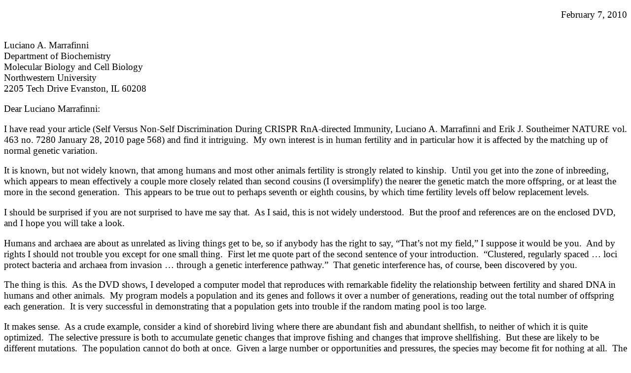

--- FILE ---
content_type: text/html
request_url: http://nobabies.net/Open%20letter%20to%20Luciano%20Marrafinni%20self%20recognizing%20microbes.html
body_size: 2975
content:
<!DOCTYPE html PUBLIC "-//W3C//DTD XHTML 1.0 Transitional//EN" "http://www.w3.org/TR/xhtml1/DTD/xhtml1-transitional.dtd">
<html xmlns="http://www.w3.org/1999/xhtml">
<head>
<meta http-equiv="Content-Type" content="text/html; charset=utf-8" />
<title>Untitled Document</title>
<style type="text/css">
<!--
.style1 {
	font-family: "Times New Roman", Times, serif;
	font-size: 14pt;
}
.style3 {font-size: 14pt}
-->
</style>
</head>

<body>
<p align="right" class="style1">February 7, 2010 </p>
<p align="left" class="style1"><br />
  Luciano A. Marrafinni<br />
  Department of Biochemistry<br />
  Molecular Biology and Cell  Biology<br />
  Northwestern University<br />
  2205    Tech Drive Evanston, IL 60208 </p>
<p class="style1">Dear Luciano Marrafinni:</p>
<p class="style1">I have read your article  (Self Versus Non-Self Discrimination During CRISPR RnA-directed Immunity,  Luciano A. Marrafinni and Erik J. Southeimer NATURE vol. 463 no. 7280 January 28, 2010 page 568) and find it intriguing.  My own interest is in human fertility and in  particular how it is affected by the matching up of normal genetic  variation.  </p>
<p class="style1">It is known, but not widely  known, that among humans and most other animals fertility is strongly related  to kinship.  Until you get into the zone  of inbreeding, which appears to mean effectively a couple more closely related  than second cousins (I oversimplify) the nearer the genetic match the more  offspring, or at least the more in the second generation.  This appears to be true out to perhaps  seventh or eighth cousins, by which time fertility levels off below replacement  levels.  </p>
<p class="style1">I should be surprised if you  are not surprised to have me say that.   As I said, this is not widely understood.  But the proof and references are on the  enclosed DVD, and I hope you will take a look.  </p>
<p class="style1">Humans and archaea are about  as unrelated as living things get to be, so if anybody has the right to say,  “That’s not my field,” I suppose it would be you.  And by rights I should not trouble you except  for one small thing.  First let me quote  part of the second sentence of your introduction.  “Clustered, regularly spaced … loci protect  bacteria and archaea from invasion … through a genetic interference  pathway.”  That genetic interference has,  of course, been discovered by you.</p>
<p class="style1">The thing is this.  As the DVD shows, I developed a computer  model that reproduces with remarkable fidelity the relationship between  fertility and shared DNA in humans and other animals.  My program models a population and its genes  and follows it over a number of generations, reading out the total number of  offspring each generation.  It is very  successful in demonstrating that a population gets into trouble if the random  mating pool is too large.</p>
<p class="style1">It makes sense.  As a crude example, consider a kind of  shorebird living where there are abundant fish and abundant shellfish, to  neither of which it is quite optimized.  The  selective pressure is both to accumulate genetic changes that improve fishing  and changes that improve shellfishing.   But these are likely to be different mutations.  The population cannot do both at once.  Given a large number or opportunities and  pressures, the species may become fit for nothing at all.  The obvious solution is to limit population  sizes, at least the size of the mating circles, and let some evolve one way and  others another way.  Thus an ovum among  this population is under pressure to exclude sperm that do not match its own  DNA closely, just like your archaea.  </p>
<p class="style1">But while my computer model  follows the rules of genetics and is a good model, it is a little  unappealing.  Because the  self-recognition it employs is not what you would expect from control  mechanisms or gene interactions.  When I  go there I cannot make a good model.   Instead the mechanism appears to be segments of regularly spaced  loci.  That is what got my  attention.  </p>
<p class="style1">There is another issue.  Fertility is falling worldwide and is  particularly low in highly developed societies.   This is as you would expect.  They  have a lot of genetic diversity.   Societies in which mating choice is a member of the same small village  or band have very high birth rates.  But  this what you might call urban infertility can often be corrected by directly  injecting sperm into the ovum.  A viable  pregnancy can be established where it could not if the sperm were left on its  own.  In all likelihood the problem is  with the sperm.  For some reason it lacks  oomph.  </p>
<p class="style1">And that reason is pretty  much beyond me.  What can go wrong with a  sperm genetically?  It is haploid.  It only has one set of chromosomes.  There is no opportunity for mismatch.  Perhaps the mismatch is between one part of  its genome and another, but that is not the way my computer sees it.  Perhaps the problem lies in the system that  produces the sperm, and I would guess that this is the important one.</p>
<p class="style1">But just possibly the problem  is with the egg’s own defenses.  It may  be that the ovum somehow senses non-self and will not cooperate.  After all, in humans particularly it is a  terribly expensive investment to establish a pregnancy and raise a child.  If that child is not going to do well, it is  better to call it off at the egg-sperm interaction, at least in terms of long  term fertility and welfare of the species.  </p>
<p class="style1">In pursuing this issue of  fertility and gene pool size, I have established a website NoBabies.net where I  post information as it comes in and ideas as they occur.  I have the fond hope that the experts I cite  and write to will respond so I can post their wisdom for the world, but  apparently time pressures prevent this.  </p>
<p class="style1">So if you are interested, if  you have anything further to offer or I can be of assistance in any way, please  do get in touch;</p>
<p class="style1">Sincerely,</p>
<p class="style1">M. Linton Herbert MD</p>
<p class="style1">There have been 3,524  visitors so far.</p>
<p class="style1"><a href="index.html">Ho<span class="style3">m</span>e page.  </a></p>
</body>
</html>
